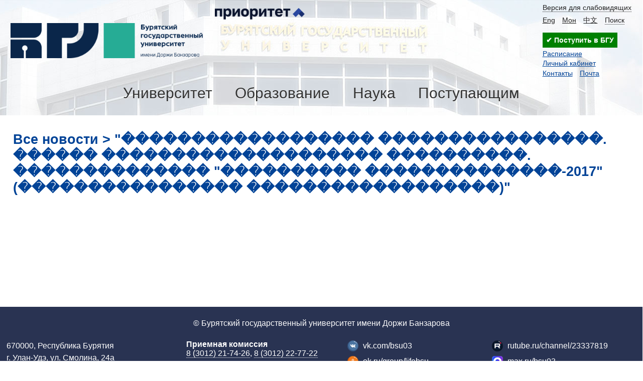

--- FILE ---
content_type: text/html; charset=UTF-8
request_url: https://bsu.ru/news/?t=%EF%BF%BD%EF%BF%BD%EF%BF%BD%EF%BF%BD%EF%BF%BD%EF%BF%BD%EF%BF%BD%EF%BF%BD%EF%BF%BD%EF%BF%BD%EF%BF%BD%EF%BF%BD%EF%BF%BD%EF%BF%BD%EF%BF%BD%EF%BF%BD%EF%BF%BD%EF%BF%BD%20%EF%BF%BD%EF%BF%BD%EF%BF%BD%EF%BF%BD%EF%BF%BD%EF%BF%BD%EF%BF%BD%EF%BF%BD%EF%BF%BD%EF%BF%BD%EF%BF%BD%EF%BF%BD%EF%BF%BD%EF%BF%BD%EF%BF%BD%EF%BF%BD.%20%EF%BF%BD%EF%BF%BD%EF%BF%BD%EF%BF%BD%EF%BF%BD%EF%BF%BD%20%EF%BF%BD%EF%BF%BD%EF%BF%BD%EF%BF%BD%EF%BF%BD%EF%BF%BD%EF%BF%BD%EF%BF%BD%EF%BF%BD%EF%BF%BD%EF%BF%BD%EF%BF%BD%EF%BF%BD%EF%BF%BD%EF%BF%BD%EF%BF%BD%EF%BF%BD%EF%BF%BD%EF%BF%BD%EF%BF%BD%20%EF%BF%BD%EF%BF%BD%EF%BF%BD%EF%BF%BD%EF%BF%BD%EF%BF%BD%EF%BF%BD%EF%BF%BD%EF%BF%BD%EF%BF%BD.%20%EF%BF%BD%EF%BF%BD%EF%BF%BD%EF%BF%BD%EF%BF%BD%EF%BF%BD%EF%BF%BD%EF%BF%BD%EF%BF%BD%EF%BF%BD%EF%BF%BD%EF%BF%BD%EF%BF%BD%EF%BF%BD%20%22%EF%BF%BD%EF%BF%BD%EF%BF%BD%EF%BF%BD%EF%BF%BD%EF%BF%BD%EF%BF%BD%EF%BF%BD%EF%BF%BD%EF%BF%BD%20%EF%BF%BD%EF%BF%BD%EF%BF%BD%EF%BF%BD%EF%BF%BD%EF%BF%BD%EF%BF%BD%EF%BF%BD%EF%BF%BD%EF%BF%BD%EF%BF%BD%EF%BF%BD%EF%BF%BD%EF%BF%BD-2017%22%20(%EF%BF%BD%EF%BF%BD%EF%BF%BD%EF%BF%BD%EF%BF%BD%EF%BF%BD%EF%BF%BD%EF%BF%BD%EF%BF%BD%EF%BF%BD%EF%BF%BD%EF%BF%BD%EF%BF%BD%EF%BF%BD%EF%BF%BD%EF%BF%BD%20%EF%BF%BD%EF%BF%BD%EF%BF%BD%EF%BF%BD%EF%BF%BD%EF%BF%BD%EF%BF%BD%EF%BF%BD%EF%BF%BD%EF%BF%BD%EF%BF%BD%EF%BF%BD%EF%BF%BD%EF%BF%BD%EF%BF%BD%EF%BF%BD%EF%BF%BD%EF%BF%BD)
body_size: 7590
content:
<!DOCTYPE html>
<html>
<head>
	<title>Все новости > "������������������ ����������������. ������ �������������������� ����������. �������������� "���������� ��������������-2017" (���������������� ������������������)"</title>
	<link rel="shortcut icon" href="/favicon.svg" type="image/svg+xml">
	<meta http-equiv="X-UA-Compatible" content="IE=Edge">
	<meta name="viewport" content="width=device-width">
	<link rel="stylesheet" type="text/css" href="/content/css/style.m.css?v3">
	<script src="/content/js/jquery-1.7.1.min.js"></script>
	<script type="text/javascript" src="/content/js/search.js"></script>
	<link rel="stylesheet" href="/content/js/videojs/dist/video-js.min.css">
	<link rel="stylesheet" href="/content/js/videojs/dist/my-style-video-js.css">
	<script src="/content/js/videojs/dist/video.min.js"></script>
	<style>
.ui_ac_box{position:relative;display:inline-block;}
.ui_ac_box .ui_ac_items{position:absolute;left:0;width:100%;border:solid 1px #ccc;background-color:#fafafa;box-shadow:0 0 7px -5px #333}
.ui_ac_box .ui_ac_items .ui_ac_item{padding:0.5em;cursor:pointer}
.ui_ac_box .ui_ac_items .ui_ac_item:hover, .ui_ac_box .ui_ac_items .ui_ac_item.hlight{background-color:#ffc}
.ui_ac_box input{padding-right:20px}
.ui_ac_box input.loading{background:url(/content/images/loading.gif) right center no-repeat;}
</style>
<script>
var UI_AC_DATA={};
var UI_AC_SETTINGS={};

function hlight(key,o){
    var n=o.name;
    var cur=$("#"+n+" .ui_ac_items .ui_ac_item.hlight");
    var all=$("#"+n+" .ui_ac_items .ui_ac_item");
    if(key==27){
	$("#"+n+" .ui_ac_items").addClass("hidden");
    }else if(all.length){
	cur.removeClass("hlight");
	$("#"+n+" .ui_ac_items").removeClass("hidden");

	if(key==40){
	    if(cur.length>0){
		if(cur.next().length) cur.next().addClass("hlight");
		else $("#"+n+" .ui_ac_items .ui_ac_item:first").addClass("hlight");
	    }else $("#"+n+" .ui_ac_items .ui_ac_item:first").addClass("hlight");
	}else if(key==38){
	    if(cur.length>0){
		if(cur.prev().length)cur.prev().addClass("hlight");
		else $("#"+n+" .ui_ac_items .ui_ac_item:last").addClass("hlight");
	    }else $("#"+n+" .ui_ac_items .ui_ac_item:last").addClass("hlight");
	}else if(key==13) cur.trigger("click");

    }
}

function ui_ac_ch(event,o){
    var event=event||window.event;
    var key=event.keyCode ? event.keyCode : event.which ? event.which : null;
    var n=o.name;
    var t=o.value.toLowerCase();
    if(key==38||key==40||key==13||key==27){
	return hlight(key,o);
}

    if((t.length>=UI_AC_SETTINGS[n].min_length)){
	var indx=t.substring(0,UI_AC_SETTINGS[n].min_length);
	if(UI_AC_DATA[n]==undefined)UI_AC_DATA[n]={};
	if(UI_AC_DATA[n][indx]==undefined){
	    $.ajax({
		url: UI_AC_SETTINGS[n].ajax_url,
		type: "POST",
		data: {"index":indx},
		dataType: "json",
		success: function(data){
		    $("#"+n+" input").removeClass("loading");
		    UI_AC_DATA[n][indx]={};
		    if(data.items) UI_AC_DATA[n][indx].items=data.items;
		    else if(data.records) UI_AC_DATA[n][indx].items=data.records;
		    ui_ac_draw_items(o);
		},
		error:function(e,t){
		    $("#"+n+" input").removeClass("loading");
		    UI_AC_DATA[n][indx]=undefined;
            console.log(e.responseText);
		}
	    });
	    UI_AC_DATA[n][indx]="...";
	    $("#"+n+" input").addClass("loading");
	}else{
	    if(UI_AC_DATA[n][indx]!="..."){
		ui_ac_draw_items(o);
	    }
	}
    }

}
function ui_ac_draw_items(o){
    var n=o.name;
    var t=o.value.toLowerCase();
    var res="",cnt=0,onclick="",html="";
    var indx=t.substring(0,UI_AC_SETTINGS[n].min_length);

    if(UI_AC_DATA[n][indx] && UI_AC_DATA[n][indx].items){
	for(var i in UI_AC_DATA[n][indx].items){
	    var item=UI_AC_DATA[n][indx].items[i];
	    if(item.title.toLowerCase().indexOf(t)>=0){
		onclick=item.onclick || "";
		html=item.html || "<div class=\"ui_ac_item_title\" >"+item.title+"</div>";
		res+="<div class=\"ui_ac_item\" onclick=\""+onclick+"\"><div class=\"ui_ac_item_title\" >"+html+"</div></div>";
		cnt++;
		if(UI_AC_SETTINGS[n].limit>0 && cnt>=UI_AC_SETTINGS[n].limit) break;
	    }
	}
    }
    if(cnt==0)res="<div style=\"padding:0.5em\">"+UI_AC_SETTINGS[n].msg_no_items+"</div>";
    $("#"+n+" .ui_ac_items").html(res);
    $("#"+n+" .ui_ac_items").removeClass("hidden");
}

$(document).ready(function(){
    $(".ui_ac_box.autohide .ui_ac_items").click(function(){$(this).addClass("hidden");});
});
</script>
<script>UI_AC_SETTINGS["finder"]={"min_length":3,"msg_no_items":"Информация не найдена","ajax_url":"/?ajax_query=find_on_site","limit":0};</script>
	<!--SCRIPT-->
	<script type="text/javascript">
		function set_cookie(cookieName,cookieValue,nDays,d){ var today = new Date(); var expire = new Date(); if (nDays==null || nDays==0) nDays=1; expire.setTime(d*today.getTime() + 3600000*24*nDays); document.cookie = cookieName+"="+escape(cookieValue)+ ";expires="+expire.toGMTString()+";path=/";}
		function ch_theme(){
			if($("#theme").hasClass("bw")){
				$("#ch_theme").text($("#ch_theme").data("small"));
				set_cookie("theme","bw",14,1);
			}else{
				$("#ch_theme").text($("#ch_theme").data("large"));
				set_cookie("theme","",14,0);
			}
		}
		$(function(){
			$("#ch_theme").click(function(){$("#theme").toggleClass("bw");ch_theme();});
			$("#main_menu .main_menu_item .menu_trigger").click(function(){
				$("html").addClass("noscroll");
				$("#main_menu .main_menu_item").removeClass("active");
				var p=$(this).closest(".main_menu_item");
				p.addClass("active");
				if(p.find(".parent_link").length==0){
					var $l=p.find(".main_menu_link");
					p.find(".submenu").prepend("<div class='parent_link'><a href='"+$l.attr("href")+"'>"+$l.text()+"</a></div>");
				}
			});
			$("#main_menu .main_menu_item .submenu").click(function(){$("#main_menu .main_menu_item").removeClass("active");$("html").removeClass("noscroll");});
			<!--JQUERY-->
		});
	</script>
</head>
<body id="theme" class="">

<div class="page-wrap">

<div id="campus">
	<div id="head_line">
		<div id="head" class="limiter"><!--LOGIN-->
			<div id="search_block" class="hidden" onkeydown="search_block_onkeydown(event)">
						<div id="search">
							<div id="finder" class="ui_ac_box autohide "><input name="finder" type="text" onkeyup="ui_ac_ch(event,this)" style="" id="search_txt" placeholder="Поиск" autocomplete="off"><div class="ui_ac_items hidden"></div></div><span id="hide_find" onclick="hide_finder()">&times;</span>
						</div>
					</div>
			<a href="/" id="img_logo"></a>
			<a href="/university/prioritet-2030/" class="prior2030"></a>
			<div class="top_menu">
				<div class="top_links"><a class="top_link top_link1" id="ch_theme" data-small="Обычная версия сайта" data-large="Версия для слабовидящих" onclick="return false" itemprop="copy" href="/?bw">Версия для слабовидящих</a><a class="top_link top_link2"  href="https://en.bsu.ru">Eng</a><a class="top_link top_link5"  href="https://bsu.ru/abit/22529/">Мон</a><a class="top_link top_link6"  href="https://bsu.ru/abit/22539/">中文</a><a class="top_link top_link4" onclick="open_finder()" href="#">Поиск</a></div>
<div><a href="https://my.bsu.ru/ab/" style="display:inline-block;text-decoration:none;outline:none;font-weight:600;padding:0.5em;background-color:#008000;color:#fff">&#10004; Поступить в БГУ </a></div>
				<div class="fav_links">
					<div class="fav_link">
						<a href="/rasp/">Расписание</a>
					</div><div class="fav_link">
						<a href="https://my.bsu.ru">Личный кабинет</a>
					</div><div class="fav_link">
						<a href="/tbook/">Контакты</a><a href="https://mail.yandex.ru/?pdd_domain=bsu.ru" style="margin-left:1em;">Почта</a>
					</div><!--ROOT-->
				</div>
			</div>
			<div id="main_menu">
				<span class="menu_border">
					<span  class="main_menu_item">
						<a class="main_menu_link" href="/university/">Университет</a><span class="menu_trigger"></span>
						<div class="submenu">
							<div class="submenu_item">
								<div class="exact_menu_item">
									<a class="exact_menu_link" href="/university/about">Информация об университете</a>
								</div>
								<div class="exact_menu_item">
									<a class="exact_menu_link" href="/university/leader/">Руководство университета</a>
								</div>
								<div class="exact_menu_item">
									<a class="exact_menu_link" href="/university/departments/">Структура университета</a>
								</div>
								<div class="exact_menu_item">
									<a class="exact_menu_link" href="/university/departments/institutes/">Институты и колледж</a>
								</div>
								<div class="exact_menu_item">
									<a class="exact_menu_link" href="/pps">Педагогический состав</a>
								</div>
								<div class="exact_menu_item">
									<a class="exact_menu_link" href="/university/docs/">Нормативные документы</a>
								</div>
							</div>
							<div class="submenu_item">
								<div class="exact_menu_item">
									<a class="exact_menu_link" href="/sveden/">Сведения об образовательной организации</a>
								</div>
								<div class="exact_menu_item">
									<a class="exact_menu_link" href="/university/international/">Международная деятельность</a>
								</div>
								<div class="exact_menu_item">
									<a class="exact_menu_link" href="/university/publisher/">Издательская деятельность</a>
								</div>
								<div class="exact_menu_item">
									<a class="exact_menu_link" href="/university/social/">Воспитательная и социальная работа</a>
								</div>
								<div class="exact_menu_item">
									<a class="exact_menu_link" href="/university/employment/">Практика и содействие трудоустройству</a>
								</div>
								<div class="exact_menu_item">
									<a class="exact_menu_link" href="/university/vacant/">Вакантные места для приема</a>
								</div>
							</div>
							<div class="submenu_item">
								<div class="exact_menu_item">
									<a class="exact_menu_link" href="/university/prioritet-2030/">Программа "Приоритет 2030"</a>
								</div>
								<div class="exact_menu_item">
									<a class="exact_menu_link" href="/university/21500/">Миссия и символика университета</a>
								</div>
								<div class="exact_menu_item">
									<a class="exact_menu_link" href="/university/requisites/">Реквизиты организации</a>
								</div>
								<div class="exact_menu_item">
									<a class="exact_menu_link" href="/tbook/">Контакты (адреса и телефоны)</a>
								</div>
								<div class="exact_menu_item">
									<a class="exact_menu_link" href="/university/feedback/">Обратная связь</a>
								</div>
								<div class="exact_menu_item">
									<a class="exact_menu_link" href="/pushkinskaya-karta/">Пушкинская карта</a>
								</div>
							</div>
						</div>
					</span>
					<span  class="main_menu_item">
						<a class="main_menu_link" href="/education/">Образование</a><span class="menu_trigger"></span>
						<div class="submenu">
							<div class="submenu_item">
								<div class="exact_menu_item">
									<a class="exact_menu_link" href="/university/departments/aup/umu/">Учебно-методическое управление</a>
								</div>						
								<div class="exact_menu_item">
									<a class="exact_menu_link" href="/education/ums/">Учебно-методический совет</a>
								</div>								
								<div class="exact_menu_item">
									<a class="exact_menu_link" href="/university/departments/aup/umu/13584/">График представления документов УМД</a>
								</div>
								<div class="exact_menu_item">
									<a class="exact_menu_link" href="/university/departments/aup/umu/13585/">Документационное обеспечение ОД</a>
								</div>
								<div class="exact_menu_item">
									<a class="exact_menu_link" href="/education/ums/umo/">Учебно-методические объединения</a>
								</div>
								<div class="exact_menu_item">
									<a class="exact_menu_link" href="/university/departments/aup/umu/links/">Полезные ссылки</a>
								</div>
							</div>
							<div class="submenu_item">																
								<div class="exact_menu_item">
									<a class="exact_menu_link" href="/sveden/eduStandarts">Образовательные стандарты</a>
								</div>
								<div class="exact_menu_item">
									<a class="exact_menu_link" href="/education/programs/">Образовательные программы</a>
								</div>
								<div class="exact_menu_item">
									<a class="exact_menu_link" href="/education/kalendarnyj-uchebnyj-grafik/">Календарный учебный график</a> 
								</div>									
								<div class="exact_menu_item">
									<a class="exact_menu_link" href="/university/docs/akti-fgos/">Локальные нормативные акты для УП</a>
								</div>	
								<div class="exact_menu_item">
									<a class="exact_menu_link" href="/education/metoddoc/">Методические и иные документы</a>
								</div>							
								<div class="exact_menu_item">
									<a class="exact_menu_link" href="/education/sfo/">Сетевая форма обучения</a>
								</div>	
							</div>							
							<div class="submenu_item">
								<div class="exact_menu_item">
									<a class="exact_menu_link" href="/university/departments/aup/ino/">Институт непрерывного образования</a>
								</div>							
								<div class="exact_menu_item">
									<a class="exact_menu_link" href="https://dnk.bsu.ru/">Дом научной коллаборации</a>
								</div>							
								<div class="exact_menu_item">
									<a class="exact_menu_link" href="https://e.bsu.ru/">Портал электронного обучения</a>
								</div>							
								<div class="exact_menu_item">
									<a class="exact_menu_link" href="/university/departments/institutes/mi/akkreditacionno-simulyacionnyj-centr/">Аккредитационно-симуляционный центр</a>
								</div>
								<div class="exact_menu_item">
									<a class="exact_menu_link" href="/education/lo-condtions/">Обучение инвалидов и лиц с ОВЗ</a>
								</div>	
								<div class="exact_menu_item">
									<a class="exact_menu_link" href="/education/ocenka_kachestva_obraz_umu/">Система оценки качества образования</a>
								</div>	
							</div>							
						</div>
					</span>
					<span  class="main_menu_item">
						<a class="main_menu_link" href="/science/">Наука</a><span class="menu_trigger"></span>
						<div class="submenu">
							<div class="submenu_item">
								<div class="exact_menu_item">
									<a class="exact_menu_link" href="/science/ndep/">Научные подразделения</a>
								</div>
								<div class="exact_menu_item">
									<a class="exact_menu_link" href="/science/nich/">Научно-исследовательская часть</a>
								</div>
								<div class="exact_menu_item">
									<a class="exact_menu_link" href="/science/pgdep/">Отдел подготовки кадров высшей квалификации</a>
								</div>
								<div class="exact_menu_item">
									<a class="exact_menu_link" href="/science/pgdep/aspirantura/">Аспирантура</a>
								</div>
								<div class="exact_menu_item">
									<a class="exact_menu_link" href="/science/pgdep/doctorantura/">Докторантура</a>
								</div>
								<div class="exact_menu_item">
									<a class="exact_menu_link" href="/science/pgdep/ordinatura/">Ординатура</a>
                                                                </div>
							</div>
							<div class="submenu_item">

								<div class="exact_menu_item">
									<a class="exact_menu_link" href="/science/grants/">Гранты и конкурсы</a>
								</div>
								<div class="exact_menu_item">
									<a class="exact_menu_link" href="/science/events/">Научные мероприятия</a>
								</div>
								<div class="exact_menu_item">
									<a class="exact_menu_link" href="/science/docs/">Положения и формы документов</a>
								</div>
								<div class="exact_menu_item">
									<a class="exact_menu_link" href="/science/innovation/">Инновации</a>
								</div>
								<div class="exact_menu_item">
									<a class="exact_menu_link" href="/science/plan-nir/">Планы НИР</a>
								</div>
								<div class="exact_menu_item">
									<a class="exact_menu_link" href="/science/13385/">Итоги НИД</a>
								</div>
							</div>
							<div class="submenu_item">								
								<div class="exact_menu_item">
									<a class="exact_menu_link" href="/science/dissov/">Диссертационные советы</a>
								</div>
								<div class="exact_menu_item">
									<a class="exact_menu_link" href="/dissers/">Объявления о защите диссертаций</a>
								</div>
								<div class="exact_menu_item">
									<a class="exact_menu_link" href="/science/dissov/vdis/">Видео защиты диссертаций</a>
								</div>
								<div class="exact_menu_item">
									<a class="exact_menu_link" href="https://journals.bsu.ru/">Научные журналы</a>
								</div>
								<div class="exact_menu_item">
									<a class="exact_menu_link" href="/university/publisher/publication/publications/">Научные труды</a>
								</div>
								<div class="exact_menu_item">
									<a class="exact_menu_link" href="/science/nirs/">Студенческая наука</a>
								</div>
							</div>
						</div>
					</span>
					<span  class="main_menu_item">
						<a class="main_menu_link" href="/abit/">Поступающим</a><span class="menu_trigger"></span>
						<div class="submenu">
							<div>
							<div class="submenu_item">
								<div class="exact_menu_item">
									<a class="exact_menu_link" href="/abit/camp2026/bak2026/">Поступление на бакалавриат и специалитет</a>
								</div>
								<div class="exact_menu_item">
									<a class="exact_menu_link" href="/abit/camp2026/mag2026/">Поступление в магистратуру</a>
								</div>
								<div class="exact_menu_item">
									<a class="exact_menu_link" href="/abit/camp2026/asp2026/">Поступление в аспирантуру</a>
								</div>
								<div class="exact_menu_item">
									<a class="exact_menu_link" href="/abit/camp2026/ord2026/">Поступление в ординатуру</a>
								</div>
								<div class="exact_menu_item">
									<a class="exact_menu_link" href="/abit/camp2026/spo2026/">Поступление в колледж БГУ</a>
								</div>
								<div class="exact_menu_item">
									<a class="exact_menu_link" href="/abit/international/">Прием иностранных граждан</a>
								</div>

							</div>
							<div class="submenu_item">   
								<div class="exact_menu_item">
									<a class="exact_menu_link" href="/abit/camp2026/sroki2026/">Сроки приёма и зачисления</a>
								</div> 
								<div class="exact_menu_item">
									<a class="exact_menu_link" href="/abit/camp2026/stoimost2026/">Стоимость обучения</a>
								</div>
								<div class="exact_menu_item">
									<a class="exact_menu_link" href="/university/fs/">Стипендия и материальная помощь</a>
								</div>
								<div class="exact_menu_item">
									<a class="exact_menu_link" href="/abit/info/obshezhitiya/">Общежития и условия их предоставления</a>
								</div>
								<div class="exact_menu_item">
									<a class="exact_menu_link" href="/abit/events/">Университетские мероприятия</a>
								</div>
								<div class="exact_menu_item">
									<a class="exact_menu_link" href="/abit/olympics/">Олимпиады для школьников</a>
								</div>
							</div>
							<div class="submenu_item">
								<div class="exact_menu_item">
									<a class="exact_menu_link" href="https://my.bsu.ru/ab/calc/">Калькулятор ЕГЭ для БГУ</a>
								</div>
								<div class="exact_menu_item">
									<a class="exact_menu_link" href="/abit/prepdep/">Подготовительные курсы</a>
								</div>
								<div class="exact_menu_item">
									<a class="exact_menu_link" href="/abit/">Cписок поданных заявлений</a>
								</div>
								<div class="exact_menu_item">
									<a class="exact_menu_link" href="/abit/rating/">Рейтинговые списки</a>
								</div>
								<div class="exact_menu_item">
									<a class="exact_menu_link" href="/abit/order/">Приказы о зачислении</a>
								</div>
								<div class="exact_menu_item">
									<a class="exact_menu_link" href="https://my.bsu.ru/ab/">Личный кабинет Абитуриента</a>
								</div>
							</div>
							</div>
						</div>
					</span>
				</span>
			</div>
		</div>
	</div>
	<!--CAROUSEL-->
</div>
	<div id="main">
		<div class="limiter">
			<!--BEFORE_CONTENT-->
			<div class="crumbs"></div>
			<h1>Все новости > "������������������ ����������������. ������ �������������������� ����������. �������������� "���������� ��������������-2017" (���������������� ������������������)"</h1>
			<!--ALBUMS-->
			<!--AFTER_CONTENT-->
		</div>
	</div>
</div>
<div id="footer" class="site-footer">
	<div class="limiter">
		<div class="footer_sitename footer_part">&copy; Бурятский государственный университет имени Доржи Банзарова</div><div class="footer_address footer_part">
			<address>670000, Республика Бурятия<br>г. Улан-Удэ, ул. Смолина, 24а</address>
			<div class="contact"><a href="https://bsu.ru/tbook/">Телефонный справочник</a> | <a href="https://bsu.ru/maps">Корпуса</a>
			<p>Новости на сайт: <a href="mailto:pr@bsu.ru">pr@bsu.ru</a></div>
		</div><div class="footer_contacts footer_part">
			<div class="phones">
				<div class="contact">
					<b>Приемная комиссия</b><br><a class="tel" href="tel:+73012217426">8 (3012) 21-74-26</a>, <a class="tel" href="tel:+73012227722">8 (3012) 22-77-22</a>
				</div><div class="contact">
					<b>Приемная ректора</b><br><a class="tel" href="tel:+73012297170">8 (3012) 29-71-70</a>
				</div>
			</div><div class="contact">E-mail: 
				<a href="mailto:univer@bsu.ru">univer@bsu.ru</a>
			</div>
		</div><div class="footer_media footer_part"><div class="social_links">
				<a class="social_link vk" href="https://vk.com/bsu03">
					<span class="social">vk.com/bsu03</span>
				</a><a class="social_link rt" href="https://rutube.ru/channel/23337819">
					<span class="social">rutube.ru/channel/23337819</span>
				</a></div><div class="social_links">
				<a class="social_link ok" href="https://ok.ru/lifebsu">
					<span class="social">ok.ru/group/lifebsu</span>
				</a><a class="social_link yt" href="https://max.ru/bsu03 ">
					<span class="social">max.ru/bsu03</span>
				</a></div><div class="social_links">
				<a class="social_link yz" href="https://zen.yandex.ru/bsu">
					<span class="social">zen.yandex.ru/bsu</span>
				</a><a class="social_link tg" href="https://t.me/bsulite">
					<span class="social">t.me/bsulite</span>
				</a></div><div class="external_links"><span class="site_link">
					<a href="/services/statistics/">Статистика</a>
				</span><span class="site_link">
					<a href="https://minobrnauki.gov.ru">Минобрнауки РФ</a>
				</span>
			</div>
		</div>
<!-- Yandex.Metrika counter --><div style="display:none;"><script type="text/javascript">(function(w, c) { (w[c] = w[c] || []).push(function() { try { w.yaCounter9553528 = new Ya.Metrika({id:9553528, clickmap:true,webvisor:true}); } catch(e) { } }); })(window, "yandex_metrika_callbacks");</script></div><script src="//mc.yandex.ru/metrika/watch.js" type="text/javascript" defer="defer"></script><noscript><div><img src="//mc.yandex.ru/watch/9553528" style="position:absolute; left:-9999px;" alt="" /></div></noscript><!-- /Yandex.Metrika counter -->
	<!--LiveInternet counter--><script type="text/javascript"><!--
		document.write("<img style='position:absolute;' src='https://counter.yadro.ru/hit?r"+
		escape(document.referrer)+((typeof(screen)=="undefined")?"":
		";s"+screen.width+"*"+screen.height+"*"+(screen.colorDepth?
		screen.colorDepth:screen.pixelDepth))+";u"+escape(document.URL)+
		";i"+escape("Жж"+document.title.substring(0,80))+";"+Math.random()+
		"' width=1 height=1 alt=''>")//--></script><!--/LiveInternet-->
<!-- Top.Mail.Ru counter --><script type="text/javascript">var _tmr = window._tmr || (window._tmr = []);_tmr.push({id: "3581572", type: "pageView", start: (new Date()).getTime()});(function (d, w, id) {  if (d.getElementById(id)) return;  var ts = d.createElement("script"); ts.type = "text/javascript"; ts.async = true; ts.id = id;  ts.src = "https://top-fwz1.mail.ru/js/code.js";  var f = function () {var s = d.getElementsByTagName("script")[0]; s.parentNode.insertBefore(ts, s);};  if (w.opera == "[object Opera]") { d.addEventListener("DOMContentLoaded", f, false); } else { f(); }})(document, window, "tmr-code");</script><noscript><div><img src="https://top-fwz1.mail.ru/counter?id=3581572;js=na" style="position:absolute;left:-9999px;" alt="Top.Mail.Ru" /></div></noscript>
	</div>
</div>
</body>
</html>

--- FILE ---
content_type: text/css; charset=utf-8
request_url: https://bsu.ru/content/css/style.m.css?v3
body_size: 39938
content:
html,body {padding:0;margin:0;font-family: "Open Sans", verdana, sans-serif;color: #222;}
html.noscroll{height:100%;overflow:hidden;}
h1,h2,h3 {color:#014397;}

h1 { font-size: 1.7em;}
h2 { font-size: 1.4em;}
h3 { font-size: 1.17em;}
h5 { font-size: .83em;}
h6 { font-size: .75em;}

a {color:#014397;}
a:hover {color:#c10000;}

.bold{font-weight: bold}
.sticky{position: sticky;top: 0}

#main {padding:0 2%;margin:2em 0;}

img {border:0;}
.limiter{max-width: 1400px;margin:0 auto;}
.edit_page_link{margin-top:1.5em;}

/*header*/

#head_line {position:relative;padding: 0 0.5em; background:#fff url(/content/images/campus_white.jpg) no-repeat center top;}
#head {position:relative;padding:1em 1% 0 1%;}
#head #img_logo {display:inline-block;width:100%;max-width:387px;height:130px;margin-right:1em;background:url(/content/images/logo_v7_full.png) no-repeat center center;background-size:contain;}
#head .prior2030 {display:inline-block;vertical-align:top;height:24px;width:179px;background:url(/i/prior2030.png) center center no-repeat;background-size:contain;}
#head .top_menu{position:absolute;top:0.5em;right:0;font-size:0.9em;box-sizing:border-box;}

#head .top_menu .top_links{margin-bottom:1em}
#head .top_menu .top_links .top_link {margin-right:1em;color:#222;}
#head .top_menu .top_links .top_link.top_link1{display:block;margin-bottom:0.5em;text-decoration:none;border-bottom:dotted 1px;}
#head .top_menu .top_links .top_link.top_link4{text-decoration:none;border-bottom:dotted 1px;}
#head .top_menu .fav_links{display:inline-block;}
#head .top_menu .fav_links .fav_link{margin:0.25em 0;}


#search{margin: 0 auto;width:50%;position:relative;text-align:left;box-sizing:border-box;}
#search_txt {width:100%;box-sizing:border-box;}
#search_block {position:absolute;background: none repeat scroll 0% 0% rgb(250, 250, 250);top:0; left: 0px; width: 100%; padding: 0.5em 0px; z-index: 100000;}
#hide_find{position:absolute;right:0.5em;top:0.2em;padding:0 0.2em;cursor:pointer;color:#900;}


/*main_menu*/

#main_menu{text-align:center;padding:0.5em 0;}
#main_menu .menu_border {position:relative;display:inline-block;}
#main_menu .main_menu_item {display:inline-block;padding:0.6em 1.3em;color:#333;box-sizing:border-box;}
#main_menu .main_menu_item .main_menu_link {display:inline-block;color:#333;padding-bottom:10px;text-shadow: 0px 1px 0px #FFF;text-decoration:none;font-size:1.9em;}
#main_menu .main_menu_item .menu_trigger{}
#main_menu .main_menu_item:hover .submenu {opacity:1;visibility:visible;}

#main_menu .main_menu_item .submenu{position:absolute;z-index:10;left:0;background-color: #293352;text-align: left;width: 100%;padding: 0.5em;box-shadow:0 0 0.3em #262626;opacity: 0;visibility: hidden;transition: all .2s ease-in-out;box-sizing:border-box;}
#main_menu .main_menu_item .submenu .submenu_item {display:inline-block;padding:5px;margin: 0 0.5em 0 0;min-width:10em;box-sizing:border-box;vertical-align:top}
#main_menu .main_menu_item .submenu .submenu_item .submenu_link{text-decoration: none;color:#fff;font-size: 0.7em;text-shadow:none;display: block;width: 100%;margin-bottom: 0.5em}
#main_menu .main_menu_item .submenu .submenu_item .submenu_link:hover {color:#c2d7ef}
#main_menu .main_menu_item.active .submenu{position:fixed;display:block;top:0;left:0;width:100%;height:100%;padding:0 5%;background-color:#293352;opacity:0.98;visibility:visible;overflow:auto;-webkit-overflow-scrolling:touch;box-sizing:border-box;}
#main_menu .main_menu_item .submenu .submenu_item .exact_menu_item {border-bottom: 1px solid #555; font-size:1em;margin:0;padding:0.5em 0;font-family: "Open Sans", verdana, sans-serif}/*padding: 0.5em 0 0.2em 0;*/
#main_menu .main_menu_item .submenu .submenu_item .exact_menu_item a.exact_menu_link {color:#fff;font-size: 0.82em;text-decoration: none;}
#main_menu .main_menu_item .submenu .submenu_item .exact_menu_item a.exact_menu_link:hover{color:#c2d7ef;}
#main_menu .main_menu_item .submenu .parent_link{display:none;}

#main_menu .main_menu_item:hover{background:url(/content/images/menu_arrow2.png) no-repeat center bottom 0.5em;}


/*carousel*/

#carousel {box-shadow: 0 0 1em -0.5em #000;height:348px;background:#7f7f7f url(/content/images/campus_black.jpg) no-repeat center;}
#carousel_center {max-width:980px;margin:0 auto;}
 .slide_text {float:left;width:440px;height:348px; padding:0px 20px;padding-left:30px;color:#fff; font:2.0em/1.30 "Open Sans", Georgia,"Times New Roman",serif;box-shadow:0 0 40px #000 inset;}
 .slide_text a {color:#fff;text-decoration:none}

#carousel .slide_text a:hover {text-decoration: underline;}

#carousel .blue_slide {background-color: #293352;}
#carousel .green_slide {background-color: #52854C;}
#carousel .orange_slide {background-color: #da532c;}
#carousel .red_slide {background-color: #A51C30;}

#carousel .bxslider{margin:0;}
#carousel .bxslider img.slide_img{width:490px;height:348px;}

/*middle_menu*/

.middle_menu {margin:2em 1%}
.middle_menu .middle_menu_part{display:inline-block;vertical-align:middle;width:33.33%;text-align:center}
.middle_menu .middle_menu_part.part1{text-align:left}
.middle_menu .middle_menu_part.part3{text-align:right}
.middle_menu .middle_menu_item {display:inline-block;margin-right:0.7em;line-height:2;color:#333;}
.middle_menu .middle_menu_link {color:#014397;}
.middle_menu .last_middle_menu_link{border:0}


/*channels*/
.channels_title {color:#fff;display:inline-block;padding: 0.5% 10px 0.5% 0px;background:url(/content/images/filter_arrow.png) no-repeat right center;white-space: nowrap;display: inline-block;width:100%;}		
.channels_title_border {background:#014397;padding: 0.5% 3em;cursor: pointer;display: inline-block;text-align: center;position:relative;box-shadow:0 0 0.1em #262626;margin-right: 1%;}/*background:url(content/images/filter_line.gif) repeat-y */
.channels_title_border:hover {background:#01326f;}
.channels_title_border:hover .rubrics {display: block}
.rubrics {position: absolute;top:100%;left:0;display: none;background: #efefef;box-shadow:0 0em 0.1em #262626;z-index: 5}
.rubrics_item{list-style: none;text-align: left;color:#262626;padding:0.5em 3em;border-top:1px solid #cecece;}
.rubrics_item a {color:#262626;text-decoration: none}
.rubrics_item:hover  a{color: #369;text-decoration: underline;}
.rubrics ul {margin:0;padding:0;}

/*news*/

#news{margin-top:2%;}/*padding: 0 1%;*/
#news .new {display:inline-block;width:31.33%;height:460px;vertical-align:top;margin:0 1% 3em 1%;background-color:#fff;box-sizing:border-box;}/*465px*/
#news .new.main_new {position:relative;padding-top:1%;overflow:hidden;}

#news .new_tag,
#news .new_time{display:inline-block;text-overflow:ellipsis;overflow:hidden;white-space:nowrap;}
#news .new_tag {max-width:60%;}
#news .new_time{max-width:40%;color:#b5b5b5;float:right;}
#news .new_time.soon{position:absolute;top:0;right:0;padding:0.3em;background-color:#014397;color:#fff;}

#news #news1 .new_time{float:none;position:absolute;left:0;top: 0.5em}
#news #news1 .new_tag {visibility:hidden;}
#news .new_content {}
#news a{text-decoration:none;}
#news a:hover{text-decoration:underline;color:#293352;}
#news a .new_title {padding:0.5em 0 0.7em 0;margin-top:0.2em;color:#293352;background-color:#fff;font:1.2em/1.36 "Open Sans",Georgia,"Times New Roman",serif;}
#news .new_title{position:relative;font-size:1.1em;width:100%;z-index:2;}
#news .new_title.long_title{font-size:1em;}
#news .new_image{position:absolute;left:0;bottom:0;width:100%;height:360px;background:no-repeat center center;background-size:cover;border-radius:0.5em;}
#news .main_new_label {position: absolute;left: 73%;top: -2px;background-color:#014397;color:#fff;padding: 0.3em;}

#news #add_new{float:right;}
#news #add_new a{color:#f00;}

.new_tag {text-decoration: none;color:#b5b5b5;}
.new_tag:hover{text-decoration: underline;}
.new_exact {position: absolute;right: 0}
.tags{margin-top: -1em;margin-bottom: 1em;font-size: 0.75em;color:#999;}
.tags a {color:#999;text-decoration: none;}
.tags a:hover {text-decoration: underline;}

#prev_news{text-align: center;display: none}
#view_more{color: #014397;text-align: center;padding: 0.5em 0px;cursor: pointer;}/*background: none repeat scroll 0% 0% #014397;*/
#view_more span {border-bottom: 1px dashed}
#view_more:hover{}


/*albums*/

#albums {padding: 0 1%;margin-top:2em;}
#albums .albums{position:relative;display:inline-block;width:31.33%;padding:0.5%;box-shadow:0px 1px 2px #666;border-top:4px solid #014397;box-sizing:border-box;}
#albums .albums .albums_title{position: absolute;top:-3em;left: 0;padding: 0;width:100%;overflow:hidden;text-overflow:ellipsis;text-align:left}
#albums .albums .albums_title a {color: #014397;font-size: 1.2em;font-weight: 500;text-decoration: none;white-space:nowrap;}
#albums .albums .albums_title a:hover {text-decoration: underline;}
#albums #photos {margin-right:3%;text-align:center;}
#albums #photos a{display:block;width:100%;height:100%;background:no-repeat center center;background-size:cover}
#albums #photos img {width:100%;max-width:100%;max-height: 270px}
#albums #videos {margin-right:3%;text-align:center;}
#albums #studya99 {text-align:center;}

/*footer*/

#footer {clear:both;background:#293352;color:#fff;width:100%;padding:1.5em 0;box-sizing:border-box;}
#footer a {color:#fff;}
#footer a:hover {color:#7A86A9;}
#footer a.tel {text-decoration:none;border-bottom:dotted 1px #fff}


#footer .footer_part{display:inline-block;padding:0 1%;vertical-align:top;box-sizing:border-box;}
#footer .footer_part.footer_sitename{margin-bottom:1.5em;width:100%;text-align:center;}
#footer .footer_part.footer_address{width:28%;}
#footer .footer_part.footer_address address{margin-bottom:1em;font-style:normal;line-height:1.5;}
#footer .footer_part.footer_contacts{width:25%;}
#footer .footer_part.footer_contacts .phones{margin-bottom:1em;}
#footer .footer_part.footer_contacts .contact{margin-bottom:0.6em;}
#footer .footer_part.footer_media{width:47%;}


#footer .footer_media .social_links .social_link{display:inline-block;width:50%;padding:0.2em 0 0.2em 2em;margin-bottom:0.4em;background:left center no-repeat;background-size:contain;text-decoration:none;box-sizing:border-box;}
#footer .footer_media .social_links .social_link.yt{background-image:url(/content/images/social/yt.png)}
#footer .footer_media .social_links .social_link.im{background-image:url(/content/images/social/im.png)}
#footer .footer_media .social_links .social_link.vk{background-image:url(/content/images/social/vk.png)}
#footer .footer_media .social_links .social_link.fb{background-image:url(/content/images/social/fb.png)}
#footer .footer_media .social_links .social_link.tg{background-image:url(/content/images/social/tg.png)}
#footer .footer_media .social_links .social_link.tw{background-image:url(/content/images/social/tw.png)}
#footer .footer_media .social_links .social_link.ok{background-image:url(/content/images/social/ok.png)}
#footer .footer_media .social_links .social_link.tt{background-image:url(/content/images/social/tt.png)}
#footer .footer_media .social_links .social_link.rt{background-image:url(/content/images/social/rt.png)}
#footer .footer_media .social_links .social_link.yz{background-image:url(/content/images/social/yz.png)}

#footer .footer_media .external_links .site_link{display:inline-block;width:50%;padding:0.2em 0 0.2em 2em;box-sizing:border-box;}






.clear {clear: both;}
.green_border {border-top: 3px solid #52854C}
.blue_border {border-top:2px solid #014397;}

/*Title*/

#title {padding-bottom:30px;background: #293352}
.page_title {font:2.2em/1.44 "Open Sans",verdana,Georgia,"Times New Roman",serif;color: #fff;}/*padding-left: 10px*/

/*main_content*/

#main_content{padding:0 10px;}
#page_content{background: #fff;padding: 1em 3.5em 2em 3.5em;}
.page_title {color:#293352;text-decoration: none;font:2.2em "Open Sans",verdana,Georgia,"Times New Roman",serif;margin-bottom: 0.5em}
.crumbs{color:#b5b5b5;margin-bottom: 1em}
.crumbs a{text-decoration: none;color:#b5b5b5;}
.crumbs a:hover{text-decoration: underline;}

.add_form{position:absolute;left:0;width:100%;padding:0.2em;margin-top:0.5em;background:#f0ebeb;border-radius:0.3em;text-align:left;background:#ececec;box-shadow: 0 0 0.2em #000;box-sizing:border-box;}
.add_form input{width:100%;box-sizing:border-box;}
.admin_tools{position:relative;font-size:0.85em;margin-right:0.5em;}

table.edit_attr td {border:none;padding:0.2em}


#add_link {cursor:pointer;color:#014397;border-bottom:1px dashed;}
#add_attr {color:#014397;border-bottom: 1px dashed;cursor: pointer}
#save_attr{}
#attributes{margin-top: 1em}

.btn
{
    border: 1px solid #d4d4d4;
    padding: 0.5em;
    font-size: 1em;
    border-radius: 0.2em 0.2em 0.2em 0.2em;
    background:#ececec;
    background-image: linear-gradient(#f4f4f4, #ececec);
    background: -webkit-gradient(linear, left top, left bottom, 
            color-stop(0%,#f4f4f4), color-stop(100%,#ececec));
    background: -webkit-linear-gradient(top, #f4f4f4, #ececec);
    background: -ms-linear-gradient(top, #f4f4f4, #ececec); 
    cursor: pointer;
    text-decoration:none;
    color:#000;
}

.btn:active{border-color:#999;}
.btn:hover{color:#014397;}
.primary-btn{background: #3B5998;color: #fff;border:#3B5998;}
.primary-btn:hover{background: #4C70BA;color:#fff;}
.alert{	padding: 15px;margin-bottom: 20px;border: 1px solid transparent;border-radius: 4px;}

.alert-error{color: #A94442;background-color: #F2DEDE;border-color: #EBCCD1;}
.alert-succes {color: #3C763D;background-color: #DFF0D8;border-color: #D6E9C6;}

.pos_inp {width: 2em;text-align: center;}
.attr_tb {border-collapse: collapse;}
.attr_tb th {background: #f1f1f1;border-bottom: 1px solid #cecece;padding:0.3em;text-align: center;}
.attr_tb td {border-bottom: 1px solid #cecece;padding:0.3em;}
#attr_cont td {vertical-align:top;}
#attr_cont {margin:1em 0;padding: 0.3em;}
.attributes_item{margin-bottom:0.5em;}
.attr_control {color:#014397;font-size: 0.8em;cursor: pointer;}
.done_save{background: #2ecc71;padding: 0.3em;color: #fff;font-size: 0.9em;display: inline-block;font-weight: bold}
.error_save{background: #c10000;padding: 0.3em;color: #fff;font-size: 0.9em;display: inline-block;font-weight: bold}
.warning_save{background: #F9A825;padding: 0.3em;color: #fff;font-size: 0.9em;display: inline-block;font-weight: bold}
.error{background: #c10000;padding: 0.3em;color: #fff;font-size: 0.9em;display: inline-block;font-weight: bold}
.edit_page_attr {vertical-align: middle;padding: 0.3em;background: #dedede;border-radius: 0.3em;display: inline-block;}
.slink {color:#014397;border-bottom: 1px dashed;cursor:pointer;}

.edit_image{position: relative;display: inline-block;margin:0.5em;vertical-align: top;text-align: center}
.del_png {background:url(/content/images/del2.png) no-repeat;width: 20px;height: 20px;cursor: pointer;display: inline-block;}
.img_del {position:absolute;left:44%;top:0;display: none;}
.file_del {vertical-align: middle;margin-left: 0.5em;display: none;}
.edit_png {background:url(/content/images/pencil.png) no-repeat;width: 20px;height: 20px;position:absolute;left:44%;display: none;cursor: pointer;top:0;margin-left:25px;}
.img_title {background:url(/content/images/title.png) no-repeat;width: 20px;height: 20px;cursor: pointer;position:absolute;left:44%;top:0;display: none;margin-left:50px;}
.edit_image:hover .img_del {display: inline-block}
.edit_image:hover .edit_png {display: inline-block}
.edit_image:hover .img_title {display: inline-block}
.img_cont{overflow: scroll;height: 220px;overflow-x: auto;border: 1px solid #cecece;padding: 0.3em;resize:both;}

.edit_page_files {padding:0.2em 0;min-height: 21px;}
.edit_page_files:hover .file_del {display: inline-block;}

.add_files_form{position: fixed;top: 0px;left: 0px;height: 100%;width: 100%;background: none repeat scroll 0% 0% rgba(0,0,0,0.7);z-index: 1000}
.progress .bar {background: #B4F5B4;height: 1.2em;width: 0}
.progress .percent {position: absolute;left: 48%;top: 0.5em;}
.progress {text-align: center;border:1px solid #bebebe;border-radius: 0.1em;margin-bottom:1em;}
.center_files_form {position: relative;width: 400px;padding: 0.5em;border-radius: 0.4em;left:50%;top:50%;margin-left: -150px;background:#fff;}

#ufiles {border-collapse: collapse;}
.file_new_border {border-bottom: 1px solid #cecece;}
.file_news_header{width:300px;border-bottom: 1px solid #cecece;background:#f1f1f1;text-align: center;padding:0.1em;}
.file_news{width:300px;text-align: center;padding:0.1em;vertical-align: top;border-bottom: 1px solid #cecece;word-break:break-all;}
.name_file_news{width:300px;}

.news_date {height:0;color:#bbb}
.news_date .news_day {display:block;font-size:1.6em;}
.news_date .news_month{font-size:0.9em;}
.news_date .news_year{display:block;color:#bbb;}
.margin_new {margin-top:3em;}
.new_link {display:list-item;list-style:outside disc;margin-left:3.5em;padding:0.3em 0 0 0;}
.new_link.no_event{list-style-type:"×"}
.new_link.no_event a{color:#fa2;}
.news_content{margin-left:3em}
.title_news{margin-top:0;}
.new_descr {position: absolute;color: #fff;z-index: 1;left: 0;bottom: 0;background: rgba(0,0,0,0.5);padding: 5px;width: 490px;}
.new_photo {position:relative;margin-bottom:1em}
.new_img{margin-right:1em;display:inline-block;border-radius:0.3em;overflow:hidden;}/*padding: 0.2em;;box-shadow: 0 0 0.1em #000} del_newvertical-align: middle;*/
.img_descr {position: absolute;top: 0;text-align: center;width: 98%;background: rgba(225,225,225,0.85);padding: 1%;}
.file_cont {margin:0 1em 1em 0;}

/*icons*/

.file_ico{height:0}
.ico {display: inline-block;width: 38px;height:48px;}
.doc {background:url(/content/images/files.png) no-repeat -304px}
.docx{background:url(/content/images/files.png) no-repeat -342px}
.rtf{background:url(/content/images/files.png) no-repeat -266px}
.xls{background:url(/content/images/files.png) no-repeat -380px}
.xlsx{background:url(/content/images/files.png) no-repeat -418px}
.ppt{background:url(/content/images/files.png) no-repeat -190px}
.pdf{background:url(/content/images/files.png) no-repeat -152px}
.mp3{background:url(/content/images/files.png) no-repeat -456px}
.rar{background:url(/content/images/files.png) no-repeat}
.zip{background:url(/content/images/files.png) no-repeat -38px}
.txt{background:url(/content/images/files.png) no-repeat -228px}
.tgz{background:url(/content/images/files.png) no-repeat -76px}
.wav{background:url(/content/images/files.png) no-repeat -494px}
.unknow{background:url(/content/images/files.png) no-repeat -114px}
.bmp, .gif, .jpg, .png
{ display: inline-block; background: url('/content/images/imgicons.png') no-repeat; overflow: hidden; text-indent: -9999px; text-align: left; }
 
.bmp { background-position: -0px -0px; width: 38px; height: 48px; }
.gif { background-position: -38px -0px; width: 38px; height: 48px; }
.jpg { background-position: -0px -48px; width: 38px; height: 48px; }
.png { background-position: -38px -48px; width: 38px; height: 48px; }



/*Обрамление документов*/

.bullet {
margin-left: 0;
list-style: none;
counter-reset: li;
}
.bullet li {
position: relative;
margin-bottom: 1.5em;
border: 1px solid #CADFCF;
padding: 0.6em;
border-radius: 4px;
background: #FEFEFE;
color: #231F20;
}
.bullet li:before {
position: absolute;
top: -0.7em;
padding-left: 0.4em;
padding-right: 0.4em;
font-size: 16px;
font-weight: bold;
color: #DCC24B;
background: #FEFEFE;
border-radius: 50%;
counter-increment: li;
content: counter(li);
}


/*Для поиска*/
.file-date25, .file-lupa25, .file-pers25, .file-photo25, .file-play25,
.file-page25, .file-doc25, .file-docx25, .file-mp325, .file-pdf25,
.file-ppt25, .file-rar25, .file-rtf25, .file-txt25, .file-wav25,
.file-xls25, .file-xlsx25, .file-zip25, .file-lupa15
{ display: inline-block; background: url('/content/images/icons.png') no-repeat; overflow: hidden; text-indent: -9999px; text-align: left; }
 
.file-date25 { background-position: -0px -0px; width: 25px; height: 24px; }
.file-lupa25 { background-position: -0px -24px; width: 25px; height: 25px; }
.file-pers25 { background-position: -0px -49px; width: 25px; height: 25px; }
.file-photo25 { background-position: -0px -74px; width: 25px; height: 25px; }
.file-play25 { background-position: -0px -99px; width: 25px; height: 25px; }
.file-page25 { background-position: -0px -124px; width: 21px; height: 25px; }
.file-doc25 { background-position: -0px -149px; width: 20px; height: 25px; }
.file-docx25 { background-position: -0px -174px; width: 20px; height: 25px; }
.file-mp325 { background-position: -0px -199px; width: 20px; height: 25px; }
.file-pdf25 { background-position: -0px -224px; width: 20px; height: 25px; }
.file-ppt25 { background-position: -0px -249px; width: 20px; height: 25px; }
.file-rar25 { background-position: -0px -274px; width: 20px; height: 25px; }
.file-rtf25 { background-position: -0px -299px; width: 20px; height: 25px; }
.file-txt25 { background-position: -0px -324px; width: 20px; height: 25px; }
.file-wav25 { background-position: -0px -349px; width: 20px; height: 25px; }
.file-xls25 { background-position: -0px -374px; width: 20px; height: 25px; }
.file-xlsx25 { background-position: -0px -399px; width: 20px; height: 25px; }
.file-zip25 { background-position: -0px -424px; width: 20px; height: 25px; }
.file-lupa15 { background-position: -0px -449px; width: 15px; height: 15px; }
 
.file_info{margin-left:50px}
.file_descr{display: inline-block;vertical-align: top}
.new_date{display: inline-block;position: absolute;left: 0;}
.new_main_page{margin-bottom: 0.5em;position: relative;margin-bottom: 0.65em}
.new_main_block{margin-top:0.5em;}
.news_years{padding: 0.5em;background: #efefee;}
.new_year{position:relative;margin-right:1em;cursor: default;}
.news_months{display:none;position: absolute;background: #fcfcfc;padding: 5px 10px;left: -50%;border:1px solid #cecece;}
.new_year:hover .news_months{display: block;}
.new_year:hover .new_year_span{color: #c10000}
.new_month_cont{margin-bottom: 5px;}
.pager-item{margin:0 0.2em 0 0;padding: 0.3em;font-family: Geneva, Arial, Helvetica, sans-serif;}
.pager-item-sel {background: none repeat scroll 0% 0% #dedede;border-radius: 0.1em;}


.tools{ position: absolute;display: inline-block;width:100%;top:-27px;}
.tools span {margin-right: 0.5em}
.set_page_form {background: rgba(0,0,0,0.8);padding: 0.5em;position: absolute;top: 1.5em;left: 0;width: 90%;z-index: 10}
.set_new{display: inline-block; background:url(/content/images/pencil.png) no-repeat;width: 20px;height: 20px;cursor: pointer;}
.del_new{display: inline-block; background:url(/content/images/del2.png) no-repeat;width: 20px;height: 20px;cursor: pointer;}

.set_hot_new{display: inline-block; background:url(/content/images/hot.png) no-repeat;width: 20px;height: 20px;cursor: pointer;}
.finded{width: 100%;}

.title_img{margin-top:0.5em;}
.title_img img {max-width: 100%}


.add_photo_album{position: absolute;z-index: 10;padding: 0.3em;
	background:#ececec;
    background-image: linear-gradient(#f4f4f4, #ececec);
    background: -webkit-gradient(linear, left top, left bottom, 
            color-stop(0%,#f4f4f4), color-stop(100%,#ececec));
    background: -webkit-linear-gradient(top, #f4f4f4, #ececec);
    background: -ms-linear-gradient(top, #f4f4f4, #ececec); 
    box-shadow: 0 0 0.2em #9c9c9c;}
.photo {display: inline-block;overflow: hidden;margin:0.3em;vertical-align: middle;width:200px;height:120px;position:relative;}
.photo_link {display:table-cell;vertical-align:middle;height:120px; text-align:center;width:200px;border-radius: 0.3em;}
.photo_border{display: inline-block;max-height: 120px;overflow: hidden;border-radius: 0.25em;-moz-border-radius: 0.25em;-o-border-radius: 0.25em;-webkit-border-radius: 0.25em;}
.photo_border .img {vertical-align: bottom;max-width: 200px;max-height: 200px}
.photo_tools {position: absolute;top: 0px;right: 0px;background: none repeat scroll 0% 0% rgba(255, 255, 255, 0.7);padding: 0.25em;display: none}
.photo:hover .photo_tools{display: inline-block;}
#photo_descr_form{width: 180px;padding: 10px;box-shadow: 0 0 2px #ababab;position:absolute;top:0;background:rgba(255,255,255,0.8);}
#photo_descr{width:170px;height:4em;}

.album{display: inline-block;overflow: hidden;margin: 0px 0px 0.5em 3em;vertical-align: middle;width:200px;height:200px;position:relative;}
.album_tools {position: absolute;top: 0px;right: 0px;background: none repeat scroll 0% 0% rgba(255, 255, 255, 0.7);padding: 0.25em;display: none}
.album:hover .album_tools{display: inline-block;}

.albums {height:270px;vertical-align:top;}
.album_title{overflow: hidden;width: 190px;display: inline-block;font-size:0.8em;}
.main_alb_title{background: #242424}
.main_alb_title{position: absolute;bottom: 0;left: 0;display: inline-block;width: 98%;background: rgba(30,30,30,0.7);padding: 1%;text-decoration: underline;}
.main_alb_link{position: relative;}

.add_video{padding: 0.3em;position: absolute;z-index: 10;box-shadow: 0 0 0.2em #9c9c9c;}
#video_title_edit{margin:1em 0;}
#video_title_edit_val{width: 50em}

.del{display: inline-block; background:url(/content/images/del2.png) no-repeat;width: 20px;height: 20px;cursor: pointer;}
.edit{display: inline-block; background:url(/content/images/pencil.png) no-repeat;width: 20px;height: 20px;cursor: pointer;}
.title_ico{display: inline-block; background:url(/content/images/title.png) no-repeat;width: 20px;height: 20px;cursor: pointer;}

.close_h3 {margin-bottom: 0.1em}
.form_gradient{background:#ececec;
    background-image: linear-gradient(#f4f4f4, #ececec);
    background: -webkit-gradient(linear, left top, left bottom, 
            color-stop(0%,#f4f4f4), color-stop(100%,#ececec));
    background: -webkit-linear-gradient(top, #f4f4f4, #ececec);
    background: -ms-linear-gradient(top, #f4f4f4, #ececec); }
.hidden {display: none!important}
.hidden_ni {display: none}
.width500{width:500px}
.white{color:#fff!important;}
.center {text-align: center;}
.right{text-align: right}
.blue_box{padding: 0.1em;background: none repeat scroll 0% 0% #014397;color: #fff;margin-bottom: 0.3em;display: inline-block;}
.inline_block {display: inline-block;}
.margin0{margin:0;}
.padding0{padding:0;}
.auto_margin{margin:0 auto;}
img.left{float:left; margin:0 0.5em 0.5em 0;}
.buble_form{position: relative;top: 10%;width: 80%;margin: 0 auto;background: #fff;padding: 10px;border-radius: 0.5em}

.table-common{border-collapse: collapse;}
.table-common td {padding: 0.5em}

ul.nonmarker {list-style: none;}

/*Sticky footet*/
html, body {
    height: 100%;
}

.page-wrap{min-height:85%;height: auto !important;height:100%;padding:0;}

.dis_tb td{padding: 5px;border:none;}

.table-with-border {border-collapse: collapse;}
.table-with-border td {padding: 5px;border:1px solid #000;}
.table-with-border th {padding: 5px;border:1px solid #000;}

table.tb{border:solid 1px #d2d2d2;border-spacing:0;border-collapse:collapse;}
table.tb td{border:solid 1px #d2d2d2;padding:5px;vertical-align:top;}
table.tb thead,table.tb .tgroup{background-color:#e6e6e6;}

.lgray{background:#f2f2f2}
.lgray-font{color:#f2f2f2}
.gray-font{color:#b5b5b5}
.panel{background:#eee;padding:0.5em;}

.vtop{vertical-align: top}

ul.spacy1em li {margin-bottom: 1em}
ol.spacy1em li {margin-bottom: 1em}

ul.nomarker {list-style: none}

ul.page_menu li{padding: 2px 0}
ul.page_menu{color:#3A539B;}

.showed {margin-top:1em;}

.red_link {color:#c10000;}
.relative{position:relative;}
.dvform{position: absolute;left: 0;top: 0;background: #eee;padding: 0.5em;display: inline-block;}

/*Pager*/
.plast{width:16px;height:16px;background:url(/content/images/plast.png) no-repeat center}
.pfirst{width:16px;height:16px;background:url(/content/images/pfirst.png) no-repeat center}
.pback{width:16px;height:16px;background:url(/content/images/pback.png) no-repeat center}
.pforw{width:16px;height:16px;background:url(/content/images/pforw.png) no-repeat center}

/*Карта wi-fi*/
#wifi-areas {width: 744px;margin: 0 auto;overflow: hidden;}
#wifi-areas div,
#wifi-areas p {margin: 0;padding: 0;}
#wifi-areas a {display: block;width: 200px;margin: 0 auto;}
#wifi-areas div {width: 224px;height: 200px;margin: 10px;float: left;border: 2px solid #e8e8e8;}
#wifi-areas p {margin-top: 10px;color: gray;font-family: Arial;font-size: 12px;text-align: center;}

/*Телефонный справочник*/

.tbook_tb {border-collapse: collapse;width:100%;}

.tbook_tb td {padding:0.5em;}
.tbook_tb tbody tr {border-bottom: 1px solid #dedede}
.tbook_tb tbody tr:hover {background: #f9f9f9}
.tbook_tb thead tr {background: #f1f1f1;font-weight: bold;}
.fs0_85em {font-size: 0.85em}
.fs0_75em {font-size: 0.75em}

.tbook_edit_order{overflow: auto;height: 650px}

.order_input{width:2em;text-align: center}
.dep_select{width:235px;}
#layout{position: fixed;background: none repeat scroll 0% 0% rgba(0, 0, 0, 0.7);width: 100%;height: 100%;top: 0px;left: 0px;}
#edit_form{position: relative;top: 30%;width: 500px;margin: 0 auto;background: #fff;padding: 10px;border-radius: 0.5em}
#edit_order{position: relative;top: 15%;width: 400px;margin: 0 auto;background: #fff;padding: 10px;border-radius: 0.5em}
#edit_dep{position: relative;top: 10%;width: 500px;margin: 0 auto;background: #fff;padding: 10px;border-radius: 0.5em}
span.tool {font-size: medium;font-weight: normal;margin-left: 1em;display: none;}
.dep:hover span.tool{display:inline-block;}
.dep {margin: 0.5em 0}
.dep_text{width:230px;height:30px;}

.cblue{color:#014397}

/*Газета "Университи"*/

.ucitypic {float:left;text-align:center;}
.uclast {padding:0;width:20%;}
.ucall {padding:25px;width:170px;height:200px;font-size: 0.8em;position: relative;}
.ucitypic img {width:120px;border: solid 1px #DEDEDE;}
.ucitypic .title { height: 30px; margin: 0; }
.ucitypic .title:hover { min-height: 30px; height: auto; margin: 0; }
.np_form{padding:0.5em;border:solid 1px #cdcdcd;border-radius:0.5em;}
.ucityh2{clear:left;padding-top:0.5em}
.ucall_tool{position: absolute;background: none repeat scroll 0% 0% rgba(255, 255, 255, 0.7);padding: 0.25em;left: 145px;top: 25px;display: none}
.ucall:hover .ucall_tool{display: block;}

/*Поиск*/

#search .ui_ac_box{display: block;}
#search .ui_ac_box .ui_ac_items{z-index: 1000;position:relative;border:none;box-shadow: none;max-height:80vh;overflow:auto}
#search .ui_ac_box .ui_ac_items .ui_ac_item{overflow:hidden;}
#search .ui_ac_box .ui_ac_items .ui_ac_item:hover, .ui_ac_box .ui_ac_items .ui_ac_item.hlight{}
#search .ui_ac_box input{padding-right: 0}
.find_ico{float: left}
.find_content{padding-left:30px}

/*Видео диссертации*/

.vdis-title{font-size: 1.2em;color: #014397;font-weight: 600;margin-top: -2em}
.vdis-title.first {margin-top: 0}
.vdis-year {padding: 0.7em;margin: 0 0.5em;}
.vdis-cur-year{background: #4B77BE;color: #fff;border-radius: 0.2em;}

.hover_underline:hover {text-decoration: underline;}

/*ico*/

.pencil{
	display: inline-block;
	width: 18px;
	background: url('/content/images/icons/pencil.png') no-repeat center;
	height: 18px;
	cursor: pointer;
}

.trash{
	display: inline-block;
	width: 18px;
	background: url('/content/images/icons/trash.png') no-repeat center;
	height: 18px;
	cursor: pointer;
}

.plus{
	display: inline-block;
	width: 18px;
	background: url('/content/images/icons/plus.png') no-repeat center;
	height: 18px;
	cursor: pointer;
}

/*Приемка 2015*/

.row{
   clear: both;
}
.cube{
   display: block;
   width: 200px;
   height: 150px;
   color: #fff;
   font-weight: bold;
   float: left;
   text-align: center;
   position: relative;
   padding: 5px;
   font-family: sans-serif;
   margin:3px;
   transition: all 0.5s ease-out 0s;
}
.cube_txt{
   display: block;
   width: 200px;
   position: absolute;
   top: 60%;
   padding-bottom: 5px;
   line-height: 1.1em;
}

.cube:hover{
   color: #fff
}
.cube:hover .cube_txt{text-decoration: underline;}

.cube:hover .cube_ico_v{width:40px}
.cube:hover .cube_ico_h{width:50px}
.cube:hover .cube_ico_vh{width:60px}

.cube_ico_v{
   width: 35px;
   margin-top: 30px;
   transition: all 0.25s ease-out 0s;
}
.cube_ico_h{
   width: 45px;
   margin-top: 30px;
   transition: all 0.25s ease-out 0s;
}

.cube_ico_vh{
   width: 55px;
   margin-top: 30px;
   transition: all 0.25s ease-out 0s;
}

.cube_center {width:865px;margin:0 auto;}

.cube_green{background: #84C341}
.cube_green:hover{background: #4C7F15}           
.cube_blue{background: #60C0F3}
.cube_blue:hover{background: #1F729E}
.cube_dark_blue{background: #323E6E}
.cube_dark_blue:hover{background: #101B48}
.cube_orange{background: #F9690E}
.cube_orange:hover{background: #D45200}
.cube_purple{background: #3B1652}
.cube_purple:hover{background: #230735}
.cube_yellow{background: #FFCA08}
.cube_yellow:hover{background: #FFB400}
.cube_pink {background: #F64747}
.cube_pink:hover {background: #A01717}
.cube_red{background: #ED1B24}
.cube_red:hover{background: #9A0910}
.cube_snad{background: #EEB565}
.cube_snad:hover{background: #E3982F}
.cube_gray_green{background: #789BA1}
.cube_gray_green:hover{background: #275E69}
.abit_banner{padding: 0.5em; background: #4B77BE;text-align:center;color:#fff;text-decoration: none;font-size: 2em;width: 100%;display: block;box-sizing: border-box;}
.abit_banner:hover{text-decoration: underline;color: #fff;background:#3262b0;}

.block{display: block;}
.paragraph {margin-bottom:1em;}

#theme.bw{font-size:150%;line-height:1.5;}

#theme.bw #head_line,
#theme.bw .main_menu_link,
#theme.bw .main_menu_item,
#theme.bw #carousel {background:none!important;}

#theme.bw #head_line,
#theme.bw #carousel {box-shadow:none;}

#theme.bw .main_menu_item .submenu {display:none;}

#theme.bw #head{padding-top:1em;padding-bottom:1em;}
#theme.bw .menu_border{padding:0 0 1em 0;}
#theme.bw .main_menu_item{padding:0;margin-top:2em;}
#theme.bw .news_line .new{display:block;width:100%;margin:2em 0;}
#theme.bw .blue_border,
#theme.bw #albums .albums{box-shadow:none;border:none}
#theme.bw #footer{height:auto;padding:1em 0;margin-top:2em;}
#theme.bw #footer #footer_info{max-width:65%;float:none;height:auto;border:none;}
#theme.bw #footer #footer_info,
#theme.bw #footer #footer_links{display:inline-block;vertical-align:top;}

/*ucity*/
#theme.bw .ucitypic {float:none;display:inline-block;vertical-align:top;}
#theme.bw .ucall {height:auto;}

.box-wrapper{
    max-height: 300px;
    overflow: scroll;
    overflow-x: auto;
    border-top: 1px solid #ddd;
    border-bottom: 1px solid #ddd;
    margin-top: 10px;
}






@media screen and (max-width: 1333px){
	.middle_menu .middle_menu_part.part1{}
	.middle_menu .middle_menu_part{}
	#news .new{width:48%;}
	#news #news3.new{width:98%;height:100%;}
}

@media screen and (max-width: 1280px){
	#search{width:90%;}
	.main_menu_item{padding: 0.4em 0em}
	.middle_menu{text-align:center}
	.middle_menu .middle_menu_part{width:auto;text-align:center!important;overflow:hidden;text-overflow:ellipsis;}
	.middle_menu .middle_menu_item {margin-right:1.2em;}
	.middle_menu .middle_menu_item{}
	.middle_menu .middle_menu_item a{white-space:nowrap;}
}

@media screen and (max-width: 1024px) {
	.row{clear: none!important;}
}

@media screen and (max-width: 980px) {
    #head .prior2030{display:block;width:100%;margin-top:1em}
	#head_line, #carousel {background-image:none;}
	#main_menu{padding:0;margin-bottom:2em}

	#main_menu .menu_border {}
	#main_menu .main_menu_item {position:relative;}
	#main_menu .main_menu_item .main_menu_link {padding:0;text-shadow:none;}
	#main_menu .main_menu_item .menu_trigger{position:absolute;display:block;top:0;left:0;width:100%;height:100%;cursor:pointer;-webkit-tap-highlight-color:transparent;}
	#main_menu .main_menu_item:hover .submenu{display:none}
	#main_menu .main_menu_item .submenu{display:none}
	#main_menu .main_menu_item.active .submenu{position:fixed;display:block;top:0;left:0;width:100%;height:100%;padding:0 5%;background-color:#293352;opacity:0.98;visibility:visible;overflow:auto;-webkit-overflow-scrolling:touch;box-sizing:border-box;}
	#main_menu .main_menu_item .submenu .parent_link{display:block;width:100%;padding:5%;box-sizing:border-box;}
	#main_menu .main_menu_item .submenu .parent_link a{font-size:2em;color:#fff;}
	#main_menu .main_menu_item .submenu .submenu_item{width:48%;padding:3%;margin:0;}
	#main_menu .main_menu_item .submenu .submenu_item .exact_menu_item{border:none;padding:0;}
	#main_menu .main_menu_item .submenu .submenu_item .exact_menu_item a.exact_menu_link{display:inline-block;padding:0.5em;}
	#main_menu .main_menu_item:hover{background-image:none;}

	#carousel .slide_text{position:absolute;width:100%;background-color:rgba(0,0,0,0.5)!important;font-size:1.5em;text-align:left;text-shadow:0 0 0.1em #000;box-sizing:border-box;}

	.news_years{white-space: nowrap;overflow: auto;}
	.news_years .new_year{display:inline-block;width:33%;}
	.news_years .news_months {position:static;display:block;background:transparent;border:none;padding:0.5em 0 0 0;font-size:0.8em;white-space:normal;}
	.news_years .news_months .new_month_cont{display:inline-block;width:33%;overflow:hidden;text-overflow:ellipsis;}

	#footer .footer_part.footer_address{width:35%;}
	#footer .footer_part.footer_contacts{width:30%;}
	#footer .footer_part.footer_media{width:35%;}
	#footer .footer_part.footer_media .social_links .social_link{width:2.6em;height:2.6em;padding-left:0;margin-right:0.6em;}
	#footer .footer_part.footer_media .social_links .social_link .social{display:none}
	#footer .footer_media .external_links .site_link{width:45%;padding-left:0;white-space:nowrap;}

}

@media screen and (max-width: 780px){
	h1{font-size:1.4em;}
	h2{font-size:1.2em;}
	#head #img_logo {max-width:360px;}

	#main{overflow:auto;margin-top:0;}
	#main_menu .main_menu_item .main_menu_link{font-size:1.7em;}

	#news #news3.new{height:100%;}
	#news .new{width:98%;}
	#footer{padding-left:2%;padding-right:2%;}
	#footer .footer_part.footer_address{width:50%;}
	#footer .footer_part.footer_contacts{width:50%;}
	#footer .footer_part.footer_media{width:100%;margin-top:1em;text-align:center}
	#footer .footer_part.footer_media .social_link{width:3.8em;height:3.8em;margin:4% 1%;}
	#footer .footer_part.footer_media .social_link.site{width:50%;}
	#footer .footer_part.footer_media .social_links,
	#footer .footer_part.footer_media .external_links{display:inline-block;width:50%;vertical-align:middle;padding:0 1%;text-align:left;box-sizing:border-box;}
	#footer .footer_part.footer_media .external_links .site_link{width:100%;}

}

@media screen and (max-width: 600px){
	#head{text-align:center;}
	#head .top_menu{position:static;width:100%;padding:1em;}
	#head .top_menu .top_links{margin-bottom:0.5em;}
	#head .top_menu .top_links .top_link.top_link1{display:none}
	#head .top_menu .fav_links .fav_link{display:inline-block;padding:0 0.5em;}

	#main_menu .main_menu_item .main_menu_link{font-size:1.5em;}
	
	.middle_menu .middle_menu_part{width:100%;}

	.news_date {height:auto;color:#000;}
	.news_date .news_day{display:inline;margin-right:0.5ex;font-size:1em;}
	.news_date .news_year{display:inline;margin-left:0.5ex;color:#000;}
	.margin_new{margin-top:2em;}
	.new_link {margin-left:1em;text-decoration:none;}
	.new_link a{text-decoration:none;}
	.news_content{margin-left:0}

	.news_years .new_year{width:50%;}

	#albums .albums{width:100%;}
	#albums #photos {margin-right:0;margin-bottom:4em;}
	#albums #videos {margin-right:0;margin-bottom:4em;}
	#footer{text-align:center}
	#footer .footer_part.footer_address,
	#footer .footer_part.footer_contacts{width:auto;padding:0 2%;margin-bottom:2em}
	#footer .footer_part.footer_contacts{margin-bottom:0}
	#footer .footer_part.footer_media .social_links{width:auto;white-space:nowrap;}
	#footer .footer_part.footer_media .external_links{width:auto;}
	#footer .footer_part.footer_media .external_links .site_link{width:auto;margin:0 0.5em;}
}

@media screen and (max-width:500px){
	#head #img_logo{height:100px;}
	#main_menu .main_menu_item .main_menu_link{font-size:1.15em;}
	#main_menu .main_menu_item .submenu .submenu_item{width:100%;}
}